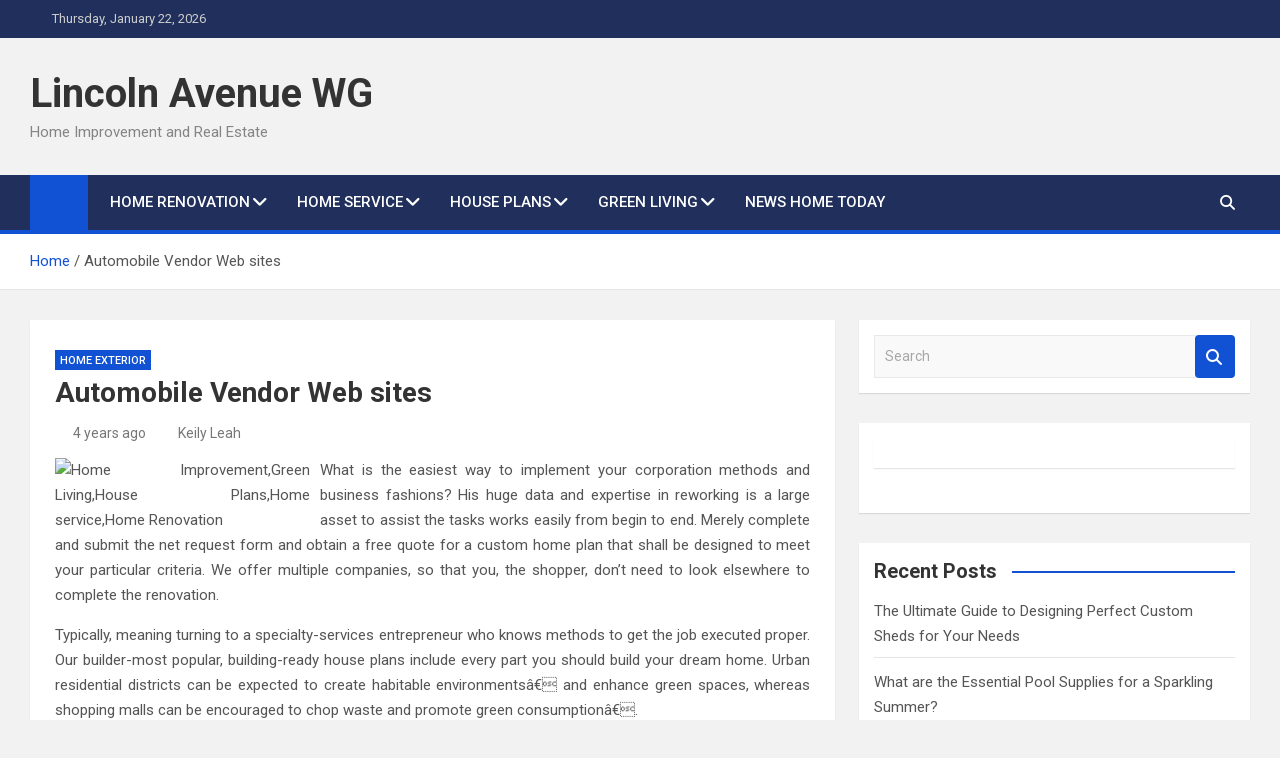

--- FILE ---
content_type: text/html; charset=UTF-8
request_url: https://www.lincolnavenuewillowglen.com/automobile-vendor-web-sites-2.html
body_size: 14747
content:
<!doctype html>
<html lang="en-US" prefix="og: https://ogp.me/ns#">
<head>
	<meta charset="UTF-8">
	<meta name="viewport" content="width=device-width, initial-scale=1, shrink-to-fit=no">
	<link rel="profile" href="https://gmpg.org/xfn/11">

	
<!-- Search Engine Optimization by Rank Math - https://rankmath.com/ -->
<title>Automobile Vendor Web sites - Lincoln Avenue WG</title>
<meta name="description" content="What is the easiest way to implement your corporation methods and business fashions? His huge data and expertise in reworking is a large asset to assist the"/>
<meta name="robots" content="index, follow, max-snippet:-1, max-video-preview:-1, max-image-preview:large"/>
<link rel="canonical" href="https://www.lincolnavenuewillowglen.com/automobile-vendor-web-sites-2.html" />
<meta property="og:locale" content="en_US" />
<meta property="og:type" content="article" />
<meta property="og:title" content="Automobile Vendor Web sites - Lincoln Avenue WG" />
<meta property="og:description" content="What is the easiest way to implement your corporation methods and business fashions? His huge data and expertise in reworking is a large asset to assist the" />
<meta property="og:url" content="https://www.lincolnavenuewillowglen.com/automobile-vendor-web-sites-2.html" />
<meta property="og:site_name" content="Lincoln Avenue WG" />
<meta property="article:tag" content="automobile" />
<meta property="article:tag" content="sites" />
<meta property="article:tag" content="vendor" />
<meta property="article:section" content="Home Exterior" />
<meta property="article:published_time" content="2022-01-26T04:12:06+07:00" />
<meta name="twitter:card" content="summary_large_image" />
<meta name="twitter:title" content="Automobile Vendor Web sites - Lincoln Avenue WG" />
<meta name="twitter:description" content="What is the easiest way to implement your corporation methods and business fashions? His huge data and expertise in reworking is a large asset to assist the" />
<meta name="twitter:label1" content="Written by" />
<meta name="twitter:data1" content="Keily Leah" />
<meta name="twitter:label2" content="Time to read" />
<meta name="twitter:data2" content="2 minutes" />
<script type="application/ld+json" class="rank-math-schema">{"@context":"https://schema.org","@graph":[{"@type":["Person","Organization"],"@id":"https://www.lincolnavenuewillowglen.com/#person","name":"Lincoln Avenue WG"},{"@type":"WebSite","@id":"https://www.lincolnavenuewillowglen.com/#website","url":"https://www.lincolnavenuewillowglen.com","name":"Lincoln Avenue WG","publisher":{"@id":"https://www.lincolnavenuewillowglen.com/#person"},"inLanguage":"en-US"},{"@type":"ImageObject","@id":"https://www.milwaukeecatholichome.org/wp-content/uploads/2010/06/Service-Areas-IL-Recreation2.jpg","url":"https://www.milwaukeecatholichome.org/wp-content/uploads/2010/06/Service-Areas-IL-Recreation2.jpg","width":"200","height":"200","inLanguage":"en-US"},{"@type":"WebPage","@id":"https://www.lincolnavenuewillowglen.com/automobile-vendor-web-sites-2.html#webpage","url":"https://www.lincolnavenuewillowglen.com/automobile-vendor-web-sites-2.html","name":"Automobile Vendor Web sites - Lincoln Avenue WG","datePublished":"2022-01-26T04:12:06+07:00","dateModified":"2022-01-26T04:12:06+07:00","isPartOf":{"@id":"https://www.lincolnavenuewillowglen.com/#website"},"primaryImageOfPage":{"@id":"https://www.milwaukeecatholichome.org/wp-content/uploads/2010/06/Service-Areas-IL-Recreation2.jpg"},"inLanguage":"en-US"},{"@type":"Person","@id":"https://www.lincolnavenuewillowglen.com/author/keily","name":"Keily Leah","url":"https://www.lincolnavenuewillowglen.com/author/keily","image":{"@type":"ImageObject","@id":"https://secure.gravatar.com/avatar/46b000c49904f20fcbe71466b340090046ed156fbe3e991d05ca7ce0e064c5a7?s=96&amp;d=mm&amp;r=g","url":"https://secure.gravatar.com/avatar/46b000c49904f20fcbe71466b340090046ed156fbe3e991d05ca7ce0e064c5a7?s=96&amp;d=mm&amp;r=g","caption":"Keily Leah","inLanguage":"en-US"}},{"@type":"BlogPosting","headline":"Automobile Vendor Web sites - Lincoln Avenue WG","datePublished":"2022-01-26T04:12:06+07:00","dateModified":"2022-01-26T04:12:06+07:00","articleSection":"Home Exterior","author":{"@id":"https://www.lincolnavenuewillowglen.com/author/keily","name":"Keily Leah"},"publisher":{"@id":"https://www.lincolnavenuewillowglen.com/#person"},"description":"What is the easiest way to implement your corporation methods and business fashions? His huge data and expertise in reworking is a large asset to assist the","name":"Automobile Vendor Web sites - Lincoln Avenue WG","@id":"https://www.lincolnavenuewillowglen.com/automobile-vendor-web-sites-2.html#richSnippet","isPartOf":{"@id":"https://www.lincolnavenuewillowglen.com/automobile-vendor-web-sites-2.html#webpage"},"image":{"@id":"https://www.milwaukeecatholichome.org/wp-content/uploads/2010/06/Service-Areas-IL-Recreation2.jpg"},"inLanguage":"en-US","mainEntityOfPage":{"@id":"https://www.lincolnavenuewillowglen.com/automobile-vendor-web-sites-2.html#webpage"}}]}</script>
<!-- /Rank Math WordPress SEO plugin -->

<link rel='dns-prefetch' href='//fonts.googleapis.com' />
<link rel="alternate" type="application/rss+xml" title="Lincoln Avenue WG &raquo; Feed" href="https://www.lincolnavenuewillowglen.com/feed" />
<link rel="alternate" title="oEmbed (JSON)" type="application/json+oembed" href="https://www.lincolnavenuewillowglen.com/wp-json/oembed/1.0/embed?url=https%3A%2F%2Fwww.lincolnavenuewillowglen.com%2Fautomobile-vendor-web-sites-2.html" />
<link rel="alternate" title="oEmbed (XML)" type="text/xml+oembed" href="https://www.lincolnavenuewillowglen.com/wp-json/oembed/1.0/embed?url=https%3A%2F%2Fwww.lincolnavenuewillowglen.com%2Fautomobile-vendor-web-sites-2.html&#038;format=xml" />
<style id='wp-img-auto-sizes-contain-inline-css'>
img:is([sizes=auto i],[sizes^="auto," i]){contain-intrinsic-size:3000px 1500px}
/*# sourceURL=wp-img-auto-sizes-contain-inline-css */
</style>
<style id='wp-emoji-styles-inline-css'>

	img.wp-smiley, img.emoji {
		display: inline !important;
		border: none !important;
		box-shadow: none !important;
		height: 1em !important;
		width: 1em !important;
		margin: 0 0.07em !important;
		vertical-align: -0.1em !important;
		background: none !important;
		padding: 0 !important;
	}
/*# sourceURL=wp-emoji-styles-inline-css */
</style>
<style id='wp-block-library-inline-css'>
:root{--wp-block-synced-color:#7a00df;--wp-block-synced-color--rgb:122,0,223;--wp-bound-block-color:var(--wp-block-synced-color);--wp-editor-canvas-background:#ddd;--wp-admin-theme-color:#007cba;--wp-admin-theme-color--rgb:0,124,186;--wp-admin-theme-color-darker-10:#006ba1;--wp-admin-theme-color-darker-10--rgb:0,107,160.5;--wp-admin-theme-color-darker-20:#005a87;--wp-admin-theme-color-darker-20--rgb:0,90,135;--wp-admin-border-width-focus:2px}@media (min-resolution:192dpi){:root{--wp-admin-border-width-focus:1.5px}}.wp-element-button{cursor:pointer}:root .has-very-light-gray-background-color{background-color:#eee}:root .has-very-dark-gray-background-color{background-color:#313131}:root .has-very-light-gray-color{color:#eee}:root .has-very-dark-gray-color{color:#313131}:root .has-vivid-green-cyan-to-vivid-cyan-blue-gradient-background{background:linear-gradient(135deg,#00d084,#0693e3)}:root .has-purple-crush-gradient-background{background:linear-gradient(135deg,#34e2e4,#4721fb 50%,#ab1dfe)}:root .has-hazy-dawn-gradient-background{background:linear-gradient(135deg,#faaca8,#dad0ec)}:root .has-subdued-olive-gradient-background{background:linear-gradient(135deg,#fafae1,#67a671)}:root .has-atomic-cream-gradient-background{background:linear-gradient(135deg,#fdd79a,#004a59)}:root .has-nightshade-gradient-background{background:linear-gradient(135deg,#330968,#31cdcf)}:root .has-midnight-gradient-background{background:linear-gradient(135deg,#020381,#2874fc)}:root{--wp--preset--font-size--normal:16px;--wp--preset--font-size--huge:42px}.has-regular-font-size{font-size:1em}.has-larger-font-size{font-size:2.625em}.has-normal-font-size{font-size:var(--wp--preset--font-size--normal)}.has-huge-font-size{font-size:var(--wp--preset--font-size--huge)}.has-text-align-center{text-align:center}.has-text-align-left{text-align:left}.has-text-align-right{text-align:right}.has-fit-text{white-space:nowrap!important}#end-resizable-editor-section{display:none}.aligncenter{clear:both}.items-justified-left{justify-content:flex-start}.items-justified-center{justify-content:center}.items-justified-right{justify-content:flex-end}.items-justified-space-between{justify-content:space-between}.screen-reader-text{border:0;clip-path:inset(50%);height:1px;margin:-1px;overflow:hidden;padding:0;position:absolute;width:1px;word-wrap:normal!important}.screen-reader-text:focus{background-color:#ddd;clip-path:none;color:#444;display:block;font-size:1em;height:auto;left:5px;line-height:normal;padding:15px 23px 14px;text-decoration:none;top:5px;width:auto;z-index:100000}html :where(.has-border-color){border-style:solid}html :where([style*=border-top-color]){border-top-style:solid}html :where([style*=border-right-color]){border-right-style:solid}html :where([style*=border-bottom-color]){border-bottom-style:solid}html :where([style*=border-left-color]){border-left-style:solid}html :where([style*=border-width]){border-style:solid}html :where([style*=border-top-width]){border-top-style:solid}html :where([style*=border-right-width]){border-right-style:solid}html :where([style*=border-bottom-width]){border-bottom-style:solid}html :where([style*=border-left-width]){border-left-style:solid}html :where(img[class*=wp-image-]){height:auto;max-width:100%}:where(figure){margin:0 0 1em}html :where(.is-position-sticky){--wp-admin--admin-bar--position-offset:var(--wp-admin--admin-bar--height,0px)}@media screen and (max-width:600px){html :where(.is-position-sticky){--wp-admin--admin-bar--position-offset:0px}}

/*# sourceURL=wp-block-library-inline-css */
</style><style id='wp-block-tag-cloud-inline-css'>
.wp-block-tag-cloud{box-sizing:border-box}.wp-block-tag-cloud.aligncenter{justify-content:center;text-align:center}.wp-block-tag-cloud a{display:inline-block;margin-right:5px}.wp-block-tag-cloud span{display:inline-block;margin-left:5px;text-decoration:none}:root :where(.wp-block-tag-cloud.is-style-outline){display:flex;flex-wrap:wrap;gap:1ch}:root :where(.wp-block-tag-cloud.is-style-outline a){border:1px solid;font-size:unset!important;margin-right:0;padding:1ch 2ch;text-decoration:none!important}
/*# sourceURL=https://www.lincolnavenuewillowglen.com/wp-includes/blocks/tag-cloud/style.min.css */
</style>
<style id='global-styles-inline-css'>
:root{--wp--preset--aspect-ratio--square: 1;--wp--preset--aspect-ratio--4-3: 4/3;--wp--preset--aspect-ratio--3-4: 3/4;--wp--preset--aspect-ratio--3-2: 3/2;--wp--preset--aspect-ratio--2-3: 2/3;--wp--preset--aspect-ratio--16-9: 16/9;--wp--preset--aspect-ratio--9-16: 9/16;--wp--preset--color--black: #000000;--wp--preset--color--cyan-bluish-gray: #abb8c3;--wp--preset--color--white: #ffffff;--wp--preset--color--pale-pink: #f78da7;--wp--preset--color--vivid-red: #cf2e2e;--wp--preset--color--luminous-vivid-orange: #ff6900;--wp--preset--color--luminous-vivid-amber: #fcb900;--wp--preset--color--light-green-cyan: #7bdcb5;--wp--preset--color--vivid-green-cyan: #00d084;--wp--preset--color--pale-cyan-blue: #8ed1fc;--wp--preset--color--vivid-cyan-blue: #0693e3;--wp--preset--color--vivid-purple: #9b51e0;--wp--preset--gradient--vivid-cyan-blue-to-vivid-purple: linear-gradient(135deg,rgb(6,147,227) 0%,rgb(155,81,224) 100%);--wp--preset--gradient--light-green-cyan-to-vivid-green-cyan: linear-gradient(135deg,rgb(122,220,180) 0%,rgb(0,208,130) 100%);--wp--preset--gradient--luminous-vivid-amber-to-luminous-vivid-orange: linear-gradient(135deg,rgb(252,185,0) 0%,rgb(255,105,0) 100%);--wp--preset--gradient--luminous-vivid-orange-to-vivid-red: linear-gradient(135deg,rgb(255,105,0) 0%,rgb(207,46,46) 100%);--wp--preset--gradient--very-light-gray-to-cyan-bluish-gray: linear-gradient(135deg,rgb(238,238,238) 0%,rgb(169,184,195) 100%);--wp--preset--gradient--cool-to-warm-spectrum: linear-gradient(135deg,rgb(74,234,220) 0%,rgb(151,120,209) 20%,rgb(207,42,186) 40%,rgb(238,44,130) 60%,rgb(251,105,98) 80%,rgb(254,248,76) 100%);--wp--preset--gradient--blush-light-purple: linear-gradient(135deg,rgb(255,206,236) 0%,rgb(152,150,240) 100%);--wp--preset--gradient--blush-bordeaux: linear-gradient(135deg,rgb(254,205,165) 0%,rgb(254,45,45) 50%,rgb(107,0,62) 100%);--wp--preset--gradient--luminous-dusk: linear-gradient(135deg,rgb(255,203,112) 0%,rgb(199,81,192) 50%,rgb(65,88,208) 100%);--wp--preset--gradient--pale-ocean: linear-gradient(135deg,rgb(255,245,203) 0%,rgb(182,227,212) 50%,rgb(51,167,181) 100%);--wp--preset--gradient--electric-grass: linear-gradient(135deg,rgb(202,248,128) 0%,rgb(113,206,126) 100%);--wp--preset--gradient--midnight: linear-gradient(135deg,rgb(2,3,129) 0%,rgb(40,116,252) 100%);--wp--preset--font-size--small: 13px;--wp--preset--font-size--medium: 20px;--wp--preset--font-size--large: 36px;--wp--preset--font-size--x-large: 42px;--wp--preset--spacing--20: 0.44rem;--wp--preset--spacing--30: 0.67rem;--wp--preset--spacing--40: 1rem;--wp--preset--spacing--50: 1.5rem;--wp--preset--spacing--60: 2.25rem;--wp--preset--spacing--70: 3.38rem;--wp--preset--spacing--80: 5.06rem;--wp--preset--shadow--natural: 6px 6px 9px rgba(0, 0, 0, 0.2);--wp--preset--shadow--deep: 12px 12px 50px rgba(0, 0, 0, 0.4);--wp--preset--shadow--sharp: 6px 6px 0px rgba(0, 0, 0, 0.2);--wp--preset--shadow--outlined: 6px 6px 0px -3px rgb(255, 255, 255), 6px 6px rgb(0, 0, 0);--wp--preset--shadow--crisp: 6px 6px 0px rgb(0, 0, 0);}:where(.is-layout-flex){gap: 0.5em;}:where(.is-layout-grid){gap: 0.5em;}body .is-layout-flex{display: flex;}.is-layout-flex{flex-wrap: wrap;align-items: center;}.is-layout-flex > :is(*, div){margin: 0;}body .is-layout-grid{display: grid;}.is-layout-grid > :is(*, div){margin: 0;}:where(.wp-block-columns.is-layout-flex){gap: 2em;}:where(.wp-block-columns.is-layout-grid){gap: 2em;}:where(.wp-block-post-template.is-layout-flex){gap: 1.25em;}:where(.wp-block-post-template.is-layout-grid){gap: 1.25em;}.has-black-color{color: var(--wp--preset--color--black) !important;}.has-cyan-bluish-gray-color{color: var(--wp--preset--color--cyan-bluish-gray) !important;}.has-white-color{color: var(--wp--preset--color--white) !important;}.has-pale-pink-color{color: var(--wp--preset--color--pale-pink) !important;}.has-vivid-red-color{color: var(--wp--preset--color--vivid-red) !important;}.has-luminous-vivid-orange-color{color: var(--wp--preset--color--luminous-vivid-orange) !important;}.has-luminous-vivid-amber-color{color: var(--wp--preset--color--luminous-vivid-amber) !important;}.has-light-green-cyan-color{color: var(--wp--preset--color--light-green-cyan) !important;}.has-vivid-green-cyan-color{color: var(--wp--preset--color--vivid-green-cyan) !important;}.has-pale-cyan-blue-color{color: var(--wp--preset--color--pale-cyan-blue) !important;}.has-vivid-cyan-blue-color{color: var(--wp--preset--color--vivid-cyan-blue) !important;}.has-vivid-purple-color{color: var(--wp--preset--color--vivid-purple) !important;}.has-black-background-color{background-color: var(--wp--preset--color--black) !important;}.has-cyan-bluish-gray-background-color{background-color: var(--wp--preset--color--cyan-bluish-gray) !important;}.has-white-background-color{background-color: var(--wp--preset--color--white) !important;}.has-pale-pink-background-color{background-color: var(--wp--preset--color--pale-pink) !important;}.has-vivid-red-background-color{background-color: var(--wp--preset--color--vivid-red) !important;}.has-luminous-vivid-orange-background-color{background-color: var(--wp--preset--color--luminous-vivid-orange) !important;}.has-luminous-vivid-amber-background-color{background-color: var(--wp--preset--color--luminous-vivid-amber) !important;}.has-light-green-cyan-background-color{background-color: var(--wp--preset--color--light-green-cyan) !important;}.has-vivid-green-cyan-background-color{background-color: var(--wp--preset--color--vivid-green-cyan) !important;}.has-pale-cyan-blue-background-color{background-color: var(--wp--preset--color--pale-cyan-blue) !important;}.has-vivid-cyan-blue-background-color{background-color: var(--wp--preset--color--vivid-cyan-blue) !important;}.has-vivid-purple-background-color{background-color: var(--wp--preset--color--vivid-purple) !important;}.has-black-border-color{border-color: var(--wp--preset--color--black) !important;}.has-cyan-bluish-gray-border-color{border-color: var(--wp--preset--color--cyan-bluish-gray) !important;}.has-white-border-color{border-color: var(--wp--preset--color--white) !important;}.has-pale-pink-border-color{border-color: var(--wp--preset--color--pale-pink) !important;}.has-vivid-red-border-color{border-color: var(--wp--preset--color--vivid-red) !important;}.has-luminous-vivid-orange-border-color{border-color: var(--wp--preset--color--luminous-vivid-orange) !important;}.has-luminous-vivid-amber-border-color{border-color: var(--wp--preset--color--luminous-vivid-amber) !important;}.has-light-green-cyan-border-color{border-color: var(--wp--preset--color--light-green-cyan) !important;}.has-vivid-green-cyan-border-color{border-color: var(--wp--preset--color--vivid-green-cyan) !important;}.has-pale-cyan-blue-border-color{border-color: var(--wp--preset--color--pale-cyan-blue) !important;}.has-vivid-cyan-blue-border-color{border-color: var(--wp--preset--color--vivid-cyan-blue) !important;}.has-vivid-purple-border-color{border-color: var(--wp--preset--color--vivid-purple) !important;}.has-vivid-cyan-blue-to-vivid-purple-gradient-background{background: var(--wp--preset--gradient--vivid-cyan-blue-to-vivid-purple) !important;}.has-light-green-cyan-to-vivid-green-cyan-gradient-background{background: var(--wp--preset--gradient--light-green-cyan-to-vivid-green-cyan) !important;}.has-luminous-vivid-amber-to-luminous-vivid-orange-gradient-background{background: var(--wp--preset--gradient--luminous-vivid-amber-to-luminous-vivid-orange) !important;}.has-luminous-vivid-orange-to-vivid-red-gradient-background{background: var(--wp--preset--gradient--luminous-vivid-orange-to-vivid-red) !important;}.has-very-light-gray-to-cyan-bluish-gray-gradient-background{background: var(--wp--preset--gradient--very-light-gray-to-cyan-bluish-gray) !important;}.has-cool-to-warm-spectrum-gradient-background{background: var(--wp--preset--gradient--cool-to-warm-spectrum) !important;}.has-blush-light-purple-gradient-background{background: var(--wp--preset--gradient--blush-light-purple) !important;}.has-blush-bordeaux-gradient-background{background: var(--wp--preset--gradient--blush-bordeaux) !important;}.has-luminous-dusk-gradient-background{background: var(--wp--preset--gradient--luminous-dusk) !important;}.has-pale-ocean-gradient-background{background: var(--wp--preset--gradient--pale-ocean) !important;}.has-electric-grass-gradient-background{background: var(--wp--preset--gradient--electric-grass) !important;}.has-midnight-gradient-background{background: var(--wp--preset--gradient--midnight) !important;}.has-small-font-size{font-size: var(--wp--preset--font-size--small) !important;}.has-medium-font-size{font-size: var(--wp--preset--font-size--medium) !important;}.has-large-font-size{font-size: var(--wp--preset--font-size--large) !important;}.has-x-large-font-size{font-size: var(--wp--preset--font-size--x-large) !important;}
/*# sourceURL=global-styles-inline-css */
</style>

<style id='classic-theme-styles-inline-css'>
/*! This file is auto-generated */
.wp-block-button__link{color:#fff;background-color:#32373c;border-radius:9999px;box-shadow:none;text-decoration:none;padding:calc(.667em + 2px) calc(1.333em + 2px);font-size:1.125em}.wp-block-file__button{background:#32373c;color:#fff;text-decoration:none}
/*# sourceURL=/wp-includes/css/classic-themes.min.css */
</style>
<link rel='stylesheet' id='bootstrap-style-css' href='https://www.lincolnavenuewillowglen.com/wp-content/themes/magazinenp/assets/vendor/bootstrap/css/bootstrap.min.css?ver=5.3.2' media='all' />
<link rel='stylesheet' id='font-awesome-style-css' href='https://www.lincolnavenuewillowglen.com/wp-content/themes/magazinenp/assets/vendor/font-awesome/css/font-awesome.css?ver=6.9' media='all' />
<link rel='stylesheet' id='magazinenp-google-fonts-css' href='//fonts.googleapis.com/css?family=Roboto%3A100%2C300%2C300i%2C400%2C400i%2C500%2C500i%2C700%2C700i&#038;ver=6.9' media='all' />
<link rel='stylesheet' id='owl-carousel-css' href='https://www.lincolnavenuewillowglen.com/wp-content/themes/magazinenp/assets/vendor/owl-carousel/owl.carousel.min.css?ver=2.3.4' media='all' />
<link rel='stylesheet' id='magazinenp-main-style-css' href='https://www.lincolnavenuewillowglen.com/wp-content/themes/magazinenp/assets/css/magazinenp.css?ver=1.2.10' media='all' />
<link rel='stylesheet' id='magazinenp-style-css' href='https://www.lincolnavenuewillowglen.com/wp-content/themes/magazinenp/style.css?ver=6.9' media='all' />
<link rel='stylesheet' id='wp-add-custom-css-css' href='https://www.lincolnavenuewillowglen.com?display_custom_css=css&#038;ver=6.9' media='all' />
<script src="https://www.lincolnavenuewillowglen.com/wp-includes/js/jquery/jquery.min.js?ver=3.7.1" id="jquery-core-js"></script>
<script src="https://www.lincolnavenuewillowglen.com/wp-includes/js/jquery/jquery-migrate.min.js?ver=3.4.1" id="jquery-migrate-js"></script>
<link rel="https://api.w.org/" href="https://www.lincolnavenuewillowglen.com/wp-json/" /><link rel="alternate" title="JSON" type="application/json" href="https://www.lincolnavenuewillowglen.com/wp-json/wp/v2/posts/888" /><link rel="EditURI" type="application/rsd+xml" title="RSD" href="https://www.lincolnavenuewillowglen.com/xmlrpc.php?rsd" />
<meta name="generator" content="WordPress 6.9" />
<link rel='shortlink' href='https://www.lincolnavenuewillowglen.com/?p=888' />

        <style class="magazinenp-dynamic-css">

            
        </style>

        <link rel="icon" href="https://www.lincolnavenuewillowglen.com/wp-content/uploads/2019/12/cropped-lincolnavenuewillowglen-32x32.jpg" sizes="32x32" />
<link rel="icon" href="https://www.lincolnavenuewillowglen.com/wp-content/uploads/2019/12/cropped-lincolnavenuewillowglen-192x192.jpg" sizes="192x192" />
<link rel="apple-touch-icon" href="https://www.lincolnavenuewillowglen.com/wp-content/uploads/2019/12/cropped-lincolnavenuewillowglen-180x180.jpg" />
<meta name="msapplication-TileImage" content="https://www.lincolnavenuewillowglen.com/wp-content/uploads/2019/12/cropped-lincolnavenuewillowglen-270x270.jpg" />
</head>

<body class="wp-singular post-template-default single single-post postid-888 single-format-standard wp-theme-magazinenp theme-body title-style4 magazinenp-image-hover-effect-theme_default right full_width_content_layout">


<div id="page" class="site">
	<a class="skip-link screen-reader-text" href="#content">Skip to content</a>
	<header id="masthead" class="site-header">
		<div class="mnp-top-header">
    <div class="container">
        <div class="row gutter-10">
                            <div class="col col-sm mnp-date-section">
                    <div class="date">
                        <ul>
                            <li>
                                <i class="mnp-icon fa fa-clock"></i>&nbsp;&nbsp;Thursday, January 22, 2026                            </li>
                        </ul>
                    </div>
                </div>
            
                    </div>
    </div>
</div><div class="mnp-mid-header" >
    <div class="container">
        <div class="row align-items-center">
            <div class="col-lg-4 mnp-branding-wrap">
                <div class="site-branding navbar-brand">
                                            <h2 class="site-title"><a href="https://www.lincolnavenuewillowglen.com/"
                                                  rel="home">Lincoln Avenue WG</a></h2>
                                            <p class="site-description">Home Improvement and Real Estate</p>
                                    </div>
            </div>
                    </div>
    </div>
</div>
<nav class="mnp-bottom-header navbar navbar-expand-lg d-block mnp-sticky">
	<div class="navigation-bar">
		<div class="navigation-bar-top">
			<div class="container">
									<div class="mnp-home-icon"><a href="https://www.lincolnavenuewillowglen.com/" rel="home"><i
								class="fa fa-home"></i></a></div>

				
				<button class="navbar-toggler menu-toggle collapsed" type="button" data-bs-toggle="collapse"
						data-bs-target="#navbarCollapse" aria-controls="navbarCollapse" aria-expanded="false"
						aria-label="Toggle navigation"></button>
									<button class="search-toggle"></button>
							</div>

			<div class="search-bar">
				<div class="container">
					<div id="magazinenp-search-block" class="search-block off">
						<form action="https://www.lincolnavenuewillowglen.com/" method="get" class="search-form">
	<label class="assistive-text"> Search </label>
	<div class="input-group">
		<input type="search" value="" placeholder="Search" class="form-control s" name="s">
		<div class="input-group-prepend">
			<button class="btn btn-theme">Search</button>
		</div>
	</div>
</form>
					</div>
				</div>
			</div>
		</div>
		<div class="navbar-main">
			<div class="container">
									<div class="mnp-home-icon"><a href="https://www.lincolnavenuewillowglen.com/" rel="home"><i
								class="fa fa-home"></i></a></div>

								<div class="collapse navbar-collapse" id="navbarCollapse">
					<div id="site-navigation"
						 class="main-navigation nav-uppercase"
						 role="navigation">
						<ul class="nav-menu navbar-nav d-lg-block"><li id="menu-item-29" class="menu-item menu-item-type-taxonomy menu-item-object-category menu-item-has-children menu-item-29"><a href="https://www.lincolnavenuewillowglen.com/category/home-renovation">Home Renovation</a>
<ul class="sub-menu">
	<li id="menu-item-30" class="menu-item menu-item-type-taxonomy menu-item-object-category menu-item-30"><a href="https://www.lincolnavenuewillowglen.com/category/home-renovation/bathroom-ideas">Bathroom Ideas</a></li>
	<li id="menu-item-31" class="menu-item menu-item-type-taxonomy menu-item-object-category menu-item-31"><a href="https://www.lincolnavenuewillowglen.com/category/home-renovation/home-comfortable">Home Comfortable</a></li>
	<li id="menu-item-32" class="menu-item menu-item-type-taxonomy menu-item-object-category menu-item-32"><a href="https://www.lincolnavenuewillowglen.com/category/home-renovation/home-experience">Home Experience</a></li>
	<li id="menu-item-33" class="menu-item menu-item-type-taxonomy menu-item-object-category menu-item-33"><a href="https://www.lincolnavenuewillowglen.com/category/home-renovation/interior-remodelling">Interior Remodelling</a></li>
	<li id="menu-item-34" class="menu-item menu-item-type-taxonomy menu-item-object-category menu-item-34"><a href="https://www.lincolnavenuewillowglen.com/category/home-renovation/kitchen-remodeling">Kitchen Remodeling</a></li>
</ul>
</li>
<li id="menu-item-35" class="menu-item menu-item-type-taxonomy menu-item-object-category menu-item-has-children menu-item-35"><a href="https://www.lincolnavenuewillowglen.com/category/home-service">Home service</a>
<ul class="sub-menu">
	<li id="menu-item-36" class="menu-item menu-item-type-taxonomy menu-item-object-category menu-item-36"><a href="https://www.lincolnavenuewillowglen.com/category/home-service/home-improvement-contractor">Home Improvement Contractor</a></li>
	<li id="menu-item-37" class="menu-item menu-item-type-taxonomy menu-item-object-category menu-item-37"><a href="https://www.lincolnavenuewillowglen.com/category/home-service/home-improvement-grunt">Home Improvement Grunt</a></li>
	<li id="menu-item-38" class="menu-item menu-item-type-taxonomy menu-item-object-category menu-item-38"><a href="https://www.lincolnavenuewillowglen.com/category/home-service/home-improvement-leads">Home Improvement Leads</a></li>
	<li id="menu-item-39" class="menu-item menu-item-type-taxonomy menu-item-object-category menu-item-39"><a href="https://www.lincolnavenuewillowglen.com/category/home-service/home-improvement-license">Home Improvement License</a></li>
	<li id="menu-item-40" class="menu-item menu-item-type-taxonomy menu-item-object-category menu-item-40"><a href="https://www.lincolnavenuewillowglen.com/category/home-service/home-improvement-warehouse">Home Improvement Warehouse</a></li>
</ul>
</li>
<li id="menu-item-41" class="menu-item menu-item-type-taxonomy menu-item-object-category current-post-ancestor menu-item-has-children menu-item-41"><a href="https://www.lincolnavenuewillowglen.com/category/house-plans">House Plans</a>
<ul class="sub-menu">
	<li id="menu-item-42" class="menu-item menu-item-type-taxonomy menu-item-object-category current-post-ancestor current-menu-parent current-post-parent menu-item-42"><a href="https://www.lincolnavenuewillowglen.com/category/house-plans/home-exterior">Home Exterior</a></li>
	<li id="menu-item-43" class="menu-item menu-item-type-taxonomy menu-item-object-category menu-item-43"><a href="https://www.lincolnavenuewillowglen.com/category/house-plans/home-improvement-ideas">Home Improvement Ideas</a></li>
	<li id="menu-item-44" class="menu-item menu-item-type-taxonomy menu-item-object-category menu-item-44"><a href="https://www.lincolnavenuewillowglen.com/category/house-plans/home-improvement-tips">Home Improvement Tips</a></li>
	<li id="menu-item-45" class="menu-item menu-item-type-taxonomy menu-item-object-category menu-item-45"><a href="https://www.lincolnavenuewillowglen.com/category/house-plans/home-interior">Home Interior</a></li>
	<li id="menu-item-46" class="menu-item menu-item-type-taxonomy menu-item-object-category menu-item-46"><a href="https://www.lincolnavenuewillowglen.com/category/house-plans/home-remodelling">Home Remodelling</a></li>
</ul>
</li>
<li id="menu-item-23" class="menu-item menu-item-type-taxonomy menu-item-object-category menu-item-has-children menu-item-23"><a href="https://www.lincolnavenuewillowglen.com/category/green-living">Green Living</a>
<ul class="sub-menu">
	<li id="menu-item-24" class="menu-item menu-item-type-taxonomy menu-item-object-category menu-item-24"><a href="https://www.lincolnavenuewillowglen.com/category/green-living/home-improvement-company">Home Improvement Company</a></li>
	<li id="menu-item-25" class="menu-item menu-item-type-taxonomy menu-item-object-category menu-item-25"><a href="https://www.lincolnavenuewillowglen.com/category/green-living/home-improvement-industry">Home Improvement Industry</a></li>
	<li id="menu-item-26" class="menu-item menu-item-type-taxonomy menu-item-object-category menu-item-26"><a href="https://www.lincolnavenuewillowglen.com/category/green-living/home-improvement-tools">Home Improvement Tools</a></li>
	<li id="menu-item-27" class="menu-item menu-item-type-taxonomy menu-item-object-category menu-item-27"><a href="https://www.lincolnavenuewillowglen.com/category/green-living/master-home-improvement">Master Home Improvement</a></li>
	<li id="menu-item-28" class="menu-item menu-item-type-taxonomy menu-item-object-category menu-item-28"><a href="https://www.lincolnavenuewillowglen.com/category/green-living/reliable-home-improvement">Reliable Home Improvement</a></li>
</ul>
</li>
<li id="menu-item-47" class="menu-item menu-item-type-taxonomy menu-item-object-category menu-item-47"><a href="https://www.lincolnavenuewillowglen.com/category/news-home-today">News Home Today</a></li>
</ul>					</div>
				</div>
									<div class="nav-search">
						<button class="search-toggle"></button>
					</div>
							</div>
		</div>
	</div>

</nav>
    <div id="breadcrumb">
        <div class="container">
            <div role="navigation" aria-label="Breadcrumbs" class="breadcrumb-trail breadcrumbs" itemprop="breadcrumb"><ul class="trail-items" itemscope itemtype="http://schema.org/BreadcrumbList"><meta name="numberOfItems" content="2" /><meta name="itemListOrder" content="Ascending" /><li itemprop="itemListElement" itemscope itemtype="http://schema.org/ListItem" class="trail-item trail-begin"><a href="https://www.lincolnavenuewillowglen.com" rel="home" itemprop="item"><span itemprop="name">Home</span></a><meta itemprop="position" content="1" /></li><li itemprop="itemListElement" itemscope itemtype="http://schema.org/ListItem" class="trail-item trail-end"><span itemprop="name">Automobile Vendor Web sites</span><meta itemprop="position" content="2" /></li></ul></div>        </div>
    </div>

	</header>

		<div id="content"
		 class="site-content">
		<div class="container">
						<div class="row justify-content-center site-content-row">
		<!-- #start of primary div--><div id="primary" class="content-area col-lg-8 "> 		<main id="main" class="site-main">

			
<div class="post-888 post type-post status-publish format-standard hentry category-home-exterior tag-automobile tag-sites tag-vendor">

    <div class="entry-meta category-meta">
    <div class="cat-links">			<a class="mnp-category-item mnp-cat-16"
			   href="https://www.lincolnavenuewillowglen.com/category/house-plans/home-exterior" rel="category tag">Home Exterior</a>

			</div></div>
<header class="entry-header magazinenp-parts-item">
    <h1 class="entry-title">Automobile Vendor Web sites</h1></header>		<div class="entry-meta magazinenp-parts-item">
			<div class="date created-date"><a href="https://www.lincolnavenuewillowglen.com/automobile-vendor-web-sites-2.html" title="Automobile Vendor Web sites"><i class="mnp-icon fa fa-clock"></i>4 years ago</a> </div> <div class="by-author vcard author"><a href="https://www.lincolnavenuewillowglen.com/author/keily"><i class="mnp-icon fa fa-user-circle"></i>Keily Leah</a> </div>					</div>
	<div class="entry-content magazinenp-parts-item">
	<p><img decoding="async" class='wp-post-image' style='float:left;margin-right:10px;' src="https://www.milwaukeecatholichome.org/wp-content/uploads/2010/06/Service-Areas-IL-Recreation2.jpg" width="255px" alt="Home Improvement,Green Living,House Plans,Home service,Home Renovation">What is the easiest way to implement your corporation methods and business fashions? His huge data and expertise in reworking is a large asset to assist the tasks works easily from begin to end. Merely complete and submit the net request form and obtain a free quote for a custom home plan that shall be designed to meet your particular criteria. We offer multiple companies, so that you, the shopper, don&#8217;t need to look elsewhere to complete the renovation.</p>
<p>Typically, meaning turning to a specialty-services entrepreneur who knows methods to get the job executed proper. Our builder-most popular, building-ready house plans include every part you should build your dream home. Urban residential districts can be expected to create habitable environmentsâ€ and enhance green spaces, whereas shopping malls can be encouraged to chop waste and promote green consumptionâ€.</p>
<p>Further Advantageous-tuning Devices: Replace your weblog publish and categorize it (you possibly can analysis additional about WordPress lessons and tags correct right right here ). Beginning out with WordPress not solely gives you that ownership that&#8217;s so lacking with Blogger, nonetheless furthermore models you on a basis which you will merely assemble on if the state of affairs requires it. Turner says the perfect three net page friends drivers for his website online are, in descending order, criticism of the BBC&#8217;s political security, posts highlighting hypocritical actions by senior Conservative politicians (when you write about some gaffe they&#8217;ve completed it&#8217;s absolute gold&#8217;Â), and exposÃƒÂ©s of individuals all by the Labour social gathering working to undermine Corbyn&#8217;s administration via the media.</p>
<p>Pictures show you the way the identical residence was constructed by different shoppers who easily custom-made their pre-drawn plans to suit their wants, price range and lot. Whatever the reason, listed here are the preferred kinds of renovation tasks persons are going for, and what they typically price. Web hosts are companies that provide house on a server owned or leased for use by clients, in addition to providing Web connectivity, usually in a knowledge center.</p>
<p>In this explorative research we are going to go one step further than other studies and examine whether or not the prevalence of a number of physician-assessed morbidity clusters is also associated to the quantity of green house in folks&#8217;s dwelling surroundings. GreenLiving is an award successful roof repair company. Via heavily discounted pupil prices, Avenue &#038; Smith&#8217;s Sports activities Group, School &#038; School Program presents college college students the prospect to develop a broader understanding of the sports trade by learning each Sports activities Enterprise Journal and Sports activities activities activities Business On daily foundation.</p>
</div>
<footer class="entry-meta"><span class="tag-links"><span class="label">Tags:</span> <a href="https://www.lincolnavenuewillowglen.com/tag/automobile" rel="tag">automobile</a>, <a href="https://www.lincolnavenuewillowglen.com/tag/sites" rel="tag">sites</a>, <a href="https://www.lincolnavenuewillowglen.com/tag/vendor" rel="tag">vendor</a></span><!-- .tag-links --></footer><!-- .entry-meta --></div>


	<nav class="navigation post-navigation" aria-label="Posts">
		<h2 class="screen-reader-text">Post navigation</h2>
		<div class="nav-links"><div class="nav-previous"><a href="https://www.lincolnavenuewillowglen.com/with-out-a-physician-prescription.html" rel="prev">With out A Physician Prescription</a></div><div class="nav-next"><a href="https://www.lincolnavenuewillowglen.com/contemporary-decorating-houses-ideas.html" rel="next">Contemporary Decorating, Houses &#038; Ideas</a></div></div>
	</nav>
		</main><!-- #main -->
		</div><!-- #end of primary div-->
<aside id="secondary" class="col-lg-4 widget-area">
    <div class="sticky-sidebar">
        <section id="search-2" class="widget widget_search"><form action="https://www.lincolnavenuewillowglen.com/" method="get" class="search-form">
	<label class="assistive-text"> Search </label>
	<div class="input-group">
		<input type="search" value="" placeholder="Search" class="form-control s" name="s">
		<div class="input-group-prepend">
			<button class="btn btn-theme">Search</button>
		</div>
	</div>
</form>
</section><section id="magenet_widget-3" class="widget widget_magenet_widget"><aside class="widget magenet_widget_box"><div class="mads-block"></div></aside></section>
		<section id="recent-posts-2" class="widget widget_recent_entries">
		<div class="widget-title-wrapper"><h3 class="widget-title">Recent Posts</h3></div>
		<ul>
											<li>
					<a href="https://www.lincolnavenuewillowglen.com/the-ultimate-guide-to-designing-perfect-custom-sheds-for-your-needs.html">The Ultimate Guide to Designing Perfect Custom Sheds for Your Needs</a>
									</li>
											<li>
					<a href="https://www.lincolnavenuewillowglen.com/what-are-the-essential-pool-supplies-for-a-sparkling-summer.html">What are the Essential Pool Supplies for a Sparkling Summer?</a>
									</li>
											<li>
					<a href="https://www.lincolnavenuewillowglen.com/residential-roller-shutters-a-smart-and-affordable-home-upgrade.html">Residential Roller Shutters: A Smart and Affordable Home Upgrade</a>
									</li>
											<li>
					<a href="https://www.lincolnavenuewillowglen.com/sustainable-style-eco-friendly-timber-bathroom-vanity-options.html">Sustainable Style: Eco-friendly Timber Bathroom Vanity Options</a>
									</li>
											<li>
					<a href="https://www.lincolnavenuewillowglen.com/what-size-air-conditioning-do-you-actually-need-in-mandurah.html">What Size Air Conditioning Do You Actually Need in Mandurah?</a>
									</li>
					</ul>

		</section><section id="categories-2" class="widget widget_categories"><div class="widget-title-wrapper"><h3 class="widget-title">Categories</h3></div><form action="https://www.lincolnavenuewillowglen.com" method="get"><label class="screen-reader-text" for="cat">Categories</label><select  name='cat' id='cat' class='postform'>
	<option value='-1'>Select Category</option>
	<option class="level-0" value="4">Bathroom Ideas</option>
	<option class="level-0" value="656">General</option>
	<option class="level-0" value="21">Green Living</option>
	<option class="level-0" value="5">Home Comfortable</option>
	<option class="level-0" value="6">Home Experience</option>
	<option class="level-0" value="16">Home Exterior</option>
	<option class="level-0" value="22">Home Improvement Company</option>
	<option class="level-0" value="10">Home Improvement Contractor</option>
	<option class="level-0" value="11">Home Improvement Grunt</option>
	<option class="level-0" value="17">Home Improvement Ideas</option>
	<option class="level-0" value="23">Home Improvement Industry</option>
	<option class="level-0" value="12">Home Improvement Leads</option>
	<option class="level-0" value="13">Home Improvement License</option>
	<option class="level-0" value="18">Home Improvement Tips</option>
	<option class="level-0" value="24">Home Improvement Tools</option>
	<option class="level-0" value="14">Home Improvement Warehouse</option>
	<option class="level-0" value="19">Home Interior</option>
	<option class="level-0" value="20">Home Remodelling</option>
	<option class="level-0" value="3">Home Renovation</option>
	<option class="level-0" value="9">Home service</option>
	<option class="level-0" value="15">House Plans</option>
	<option class="level-0" value="7">Interior Remodelling</option>
	<option class="level-0" value="8">Kitchen Remodeling</option>
	<option class="level-0" value="25">Master Home Improvement</option>
	<option class="level-0" value="1">News Home Today</option>
	<option class="level-0" value="26">Reliable Home Improvement</option>
</select>
</form><script>
( ( dropdownId ) => {
	const dropdown = document.getElementById( dropdownId );
	function onSelectChange() {
		setTimeout( () => {
			if ( 'escape' === dropdown.dataset.lastkey ) {
				return;
			}
			if ( dropdown.value && parseInt( dropdown.value ) > 0 && dropdown instanceof HTMLSelectElement ) {
				dropdown.parentElement.submit();
			}
		}, 250 );
	}
	function onKeyUp( event ) {
		if ( 'Escape' === event.key ) {
			dropdown.dataset.lastkey = 'escape';
		} else {
			delete dropdown.dataset.lastkey;
		}
	}
	function onClick() {
		delete dropdown.dataset.lastkey;
	}
	dropdown.addEventListener( 'keyup', onKeyUp );
	dropdown.addEventListener( 'click', onClick );
	dropdown.addEventListener( 'change', onSelectChange );
})( "cat" );

//# sourceURL=WP_Widget_Categories%3A%3Awidget
</script>
</section><section id="archives-2" class="widget widget_archive"><div class="widget-title-wrapper"><h3 class="widget-title">Archives</h3></div>		<label class="screen-reader-text" for="archives-dropdown-2">Archives</label>
		<select id="archives-dropdown-2" name="archive-dropdown">
			
			<option value="">Select Month</option>
				<option value='https://www.lincolnavenuewillowglen.com/2025/12'> December 2025 </option>
	<option value='https://www.lincolnavenuewillowglen.com/2025/11'> November 2025 </option>
	<option value='https://www.lincolnavenuewillowglen.com/2025/09'> September 2025 </option>
	<option value='https://www.lincolnavenuewillowglen.com/2025/03'> March 2025 </option>
	<option value='https://www.lincolnavenuewillowglen.com/2025/02'> February 2025 </option>
	<option value='https://www.lincolnavenuewillowglen.com/2024/12'> December 2024 </option>
	<option value='https://www.lincolnavenuewillowglen.com/2024/11'> November 2024 </option>
	<option value='https://www.lincolnavenuewillowglen.com/2024/10'> October 2024 </option>
	<option value='https://www.lincolnavenuewillowglen.com/2024/09'> September 2024 </option>
	<option value='https://www.lincolnavenuewillowglen.com/2024/08'> August 2024 </option>
	<option value='https://www.lincolnavenuewillowglen.com/2024/07'> July 2024 </option>
	<option value='https://www.lincolnavenuewillowglen.com/2024/06'> June 2024 </option>
	<option value='https://www.lincolnavenuewillowglen.com/2024/05'> May 2024 </option>
	<option value='https://www.lincolnavenuewillowglen.com/2024/04'> April 2024 </option>
	<option value='https://www.lincolnavenuewillowglen.com/2024/03'> March 2024 </option>
	<option value='https://www.lincolnavenuewillowglen.com/2024/02'> February 2024 </option>
	<option value='https://www.lincolnavenuewillowglen.com/2024/01'> January 2024 </option>
	<option value='https://www.lincolnavenuewillowglen.com/2023/12'> December 2023 </option>
	<option value='https://www.lincolnavenuewillowglen.com/2023/11'> November 2023 </option>
	<option value='https://www.lincolnavenuewillowglen.com/2023/10'> October 2023 </option>
	<option value='https://www.lincolnavenuewillowglen.com/2023/09'> September 2023 </option>
	<option value='https://www.lincolnavenuewillowglen.com/2023/08'> August 2023 </option>
	<option value='https://www.lincolnavenuewillowglen.com/2023/07'> July 2023 </option>
	<option value='https://www.lincolnavenuewillowglen.com/2023/06'> June 2023 </option>
	<option value='https://www.lincolnavenuewillowglen.com/2023/05'> May 2023 </option>
	<option value='https://www.lincolnavenuewillowglen.com/2023/04'> April 2023 </option>
	<option value='https://www.lincolnavenuewillowglen.com/2023/03'> March 2023 </option>
	<option value='https://www.lincolnavenuewillowglen.com/2023/02'> February 2023 </option>
	<option value='https://www.lincolnavenuewillowglen.com/2023/01'> January 2023 </option>
	<option value='https://www.lincolnavenuewillowglen.com/2022/12'> December 2022 </option>
	<option value='https://www.lincolnavenuewillowglen.com/2022/11'> November 2022 </option>
	<option value='https://www.lincolnavenuewillowglen.com/2022/10'> October 2022 </option>
	<option value='https://www.lincolnavenuewillowglen.com/2022/09'> September 2022 </option>
	<option value='https://www.lincolnavenuewillowglen.com/2022/08'> August 2022 </option>
	<option value='https://www.lincolnavenuewillowglen.com/2022/07'> July 2022 </option>
	<option value='https://www.lincolnavenuewillowglen.com/2022/06'> June 2022 </option>
	<option value='https://www.lincolnavenuewillowglen.com/2022/05'> May 2022 </option>
	<option value='https://www.lincolnavenuewillowglen.com/2022/04'> April 2022 </option>
	<option value='https://www.lincolnavenuewillowglen.com/2022/03'> March 2022 </option>
	<option value='https://www.lincolnavenuewillowglen.com/2022/02'> February 2022 </option>
	<option value='https://www.lincolnavenuewillowglen.com/2022/01'> January 2022 </option>
	<option value='https://www.lincolnavenuewillowglen.com/2021/12'> December 2021 </option>
	<option value='https://www.lincolnavenuewillowglen.com/2021/11'> November 2021 </option>
	<option value='https://www.lincolnavenuewillowglen.com/2021/10'> October 2021 </option>
	<option value='https://www.lincolnavenuewillowglen.com/2021/09'> September 2021 </option>
	<option value='https://www.lincolnavenuewillowglen.com/2021/08'> August 2021 </option>
	<option value='https://www.lincolnavenuewillowglen.com/2021/07'> July 2021 </option>
	<option value='https://www.lincolnavenuewillowglen.com/2021/06'> June 2021 </option>
	<option value='https://www.lincolnavenuewillowglen.com/2021/05'> May 2021 </option>
	<option value='https://www.lincolnavenuewillowglen.com/2021/04'> April 2021 </option>
	<option value='https://www.lincolnavenuewillowglen.com/2021/03'> March 2021 </option>
	<option value='https://www.lincolnavenuewillowglen.com/2021/02'> February 2021 </option>
	<option value='https://www.lincolnavenuewillowglen.com/2021/01'> January 2021 </option>
	<option value='https://www.lincolnavenuewillowglen.com/2020/12'> December 2020 </option>
	<option value='https://www.lincolnavenuewillowglen.com/2020/11'> November 2020 </option>
	<option value='https://www.lincolnavenuewillowglen.com/2020/10'> October 2020 </option>
	<option value='https://www.lincolnavenuewillowglen.com/2020/09'> September 2020 </option>
	<option value='https://www.lincolnavenuewillowglen.com/2020/08'> August 2020 </option>
	<option value='https://www.lincolnavenuewillowglen.com/2020/07'> July 2020 </option>
	<option value='https://www.lincolnavenuewillowglen.com/2020/06'> June 2020 </option>
	<option value='https://www.lincolnavenuewillowglen.com/2020/05'> May 2020 </option>
	<option value='https://www.lincolnavenuewillowglen.com/2020/04'> April 2020 </option>
	<option value='https://www.lincolnavenuewillowglen.com/2020/03'> March 2020 </option>
	<option value='https://www.lincolnavenuewillowglen.com/2020/02'> February 2020 </option>
	<option value='https://www.lincolnavenuewillowglen.com/2020/01'> January 2020 </option>
	<option value='https://www.lincolnavenuewillowglen.com/2019/12'> December 2019 </option>
	<option value='https://www.lincolnavenuewillowglen.com/2019/11'> November 2019 </option>
	<option value='https://www.lincolnavenuewillowglen.com/2019/10'> October 2019 </option>
	<option value='https://www.lincolnavenuewillowglen.com/2019/09'> September 2019 </option>
	<option value='https://www.lincolnavenuewillowglen.com/2019/08'> August 2019 </option>
	<option value='https://www.lincolnavenuewillowglen.com/2019/07'> July 2019 </option>
	<option value='https://www.lincolnavenuewillowglen.com/2019/06'> June 2019 </option>
	<option value='https://www.lincolnavenuewillowglen.com/2019/05'> May 2019 </option>
	<option value='https://www.lincolnavenuewillowglen.com/2019/04'> April 2019 </option>
	<option value='https://www.lincolnavenuewillowglen.com/2019/03'> March 2019 </option>
	<option value='https://www.lincolnavenuewillowglen.com/2019/02'> February 2019 </option>
	<option value='https://www.lincolnavenuewillowglen.com/2019/01'> January 2019 </option>
	<option value='https://www.lincolnavenuewillowglen.com/2018/12'> December 2018 </option>

		</select>

			<script>
( ( dropdownId ) => {
	const dropdown = document.getElementById( dropdownId );
	function onSelectChange() {
		setTimeout( () => {
			if ( 'escape' === dropdown.dataset.lastkey ) {
				return;
			}
			if ( dropdown.value ) {
				document.location.href = dropdown.value;
			}
		}, 250 );
	}
	function onKeyUp( event ) {
		if ( 'Escape' === event.key ) {
			dropdown.dataset.lastkey = 'escape';
		} else {
			delete dropdown.dataset.lastkey;
		}
	}
	function onClick() {
		delete dropdown.dataset.lastkey;
	}
	dropdown.addEventListener( 'keyup', onKeyUp );
	dropdown.addEventListener( 'click', onClick );
	dropdown.addEventListener( 'change', onSelectChange );
})( "archives-dropdown-2" );

//# sourceURL=WP_Widget_Archives%3A%3Awidget
</script>
</section><section id="nav_menu-2" class="widget widget_nav_menu"><div class="widget-title-wrapper"><h3 class="widget-title">About US</h3></div><div class="menu-about-us-container"><ul id="menu-about-us" class="menu"><li id="menu-item-20" class="menu-item menu-item-type-post_type menu-item-object-page menu-item-20"><a href="https://www.lincolnavenuewillowglen.com/advertise-here">Advertise Here</a></li>
<li id="menu-item-21" class="menu-item menu-item-type-post_type menu-item-object-page menu-item-21"><a href="https://www.lincolnavenuewillowglen.com/contact-us">Contact Us</a></li>
<li id="menu-item-18" class="menu-item menu-item-type-post_type menu-item-object-page menu-item-18"><a href="https://www.lincolnavenuewillowglen.com/disclosure-policy">Disclosure Policy</a></li>
<li id="menu-item-2707" class="menu-item menu-item-type-post_type menu-item-object-page menu-item-2707"><a href="https://www.lincolnavenuewillowglen.com/sitemap">Sitemap</a></li>
</ul></div></section><section id="block-2" class="widget widget_block widget_tag_cloud"><p class="wp-block-tag-cloud"><a href="https://www.lincolnavenuewillowglen.com/tag/3ablogqpotcom" class="tag-cloud-link tag-link-131 tag-link-position-1" style="font-size: 8pt;" aria-label="3ablogqpotcom (8 items)">3ablogqpotcom</a>
<a href="https://www.lincolnavenuewillowglen.com/tag/3ablogspotcom" class="tag-cloud-link tag-link-132 tag-link-position-2" style="font-size: 8pt;" aria-label="3ablogspotcom (8 items)">3ablogspotcom</a>
<a href="https://www.lincolnavenuewillowglen.com/tag/architectural" class="tag-cloud-link tag-link-57 tag-link-position-3" style="font-size: 9.0862068965517pt;" aria-label="architectural (10 items)">architectural</a>
<a href="https://www.lincolnavenuewillowglen.com/tag/archives" class="tag-cloud-link tag-link-85 tag-link-position-4" style="font-size: 12.224137931034pt;" aria-label="archives (19 items)">archives</a>
<a href="https://www.lincolnavenuewillowglen.com/tag/atlanta" class="tag-cloud-link tag-link-148 tag-link-position-5" style="font-size: 14.51724137931pt;" aria-label="atlanta (30 items)">atlanta</a>
<a href="https://www.lincolnavenuewillowglen.com/tag/blueprints" class="tag-cloud-link tag-link-218 tag-link-position-6" style="font-size: 9.9310344827586pt;" aria-label="blueprints (12 items)">blueprints</a>
<a href="https://www.lincolnavenuewillowglen.com/tag/companies" class="tag-cloud-link tag-link-150 tag-link-position-7" style="font-size: 11.741379310345pt;" aria-label="companies (17 items)">companies</a>
<a href="https://www.lincolnavenuewillowglen.com/tag/concepts" class="tag-cloud-link tag-link-105 tag-link-position-8" style="font-size: 10.413793103448pt;" aria-label="concepts (13 items)">concepts</a>
<a href="https://www.lincolnavenuewillowglen.com/tag/contractor" class="tag-cloud-link tag-link-212 tag-link-position-9" style="font-size: 11.741379310345pt;" aria-label="contractor (17 items)">contractor</a>
<a href="https://www.lincolnavenuewillowglen.com/tag/design" class="tag-cloud-link tag-link-50 tag-link-position-10" style="font-size: 11.98275862069pt;" aria-label="design (18 items)">design</a>
<a href="https://www.lincolnavenuewillowglen.com/tag/designs" class="tag-cloud-link tag-link-107 tag-link-position-11" style="font-size: 13.189655172414pt;" aria-label="designs (23 items)">designs</a>
<a href="https://www.lincolnavenuewillowglen.com/tag/discover" class="tag-cloud-link tag-link-139 tag-link-position-12" style="font-size: 8.6034482758621pt;" aria-label="discover (9 items)">discover</a>
<a href="https://www.lincolnavenuewillowglen.com/tag/dwelling" class="tag-cloud-link tag-link-67 tag-link-position-13" style="font-size: 20.672413793103pt;" aria-label="dwelling (98 items)">dwelling</a>
<a href="https://www.lincolnavenuewillowglen.com/tag/enchancment" class="tag-cloud-link tag-link-62 tag-link-position-14" style="font-size: 17.896551724138pt;" aria-label="enchancment (58 items)">enchancment</a>
<a href="https://www.lincolnavenuewillowglen.com/tag/enhancements" class="tag-cloud-link tag-link-113 tag-link-position-15" style="font-size: 8.6034482758621pt;" aria-label="enhancements (9 items)">enhancements</a>
<a href="https://www.lincolnavenuewillowglen.com/tag/floor" class="tag-cloud-link tag-link-137 tag-link-position-16" style="font-size: 9.9310344827586pt;" aria-label="floor (12 items)">floor</a>
<a href="https://www.lincolnavenuewillowglen.com/tag/green" class="tag-cloud-link tag-link-145 tag-link-position-17" style="font-size: 12.948275862069pt;" aria-label="green (22 items)">green</a>
<a href="https://www.lincolnavenuewillowglen.com/tag/ground" class="tag-cloud-link tag-link-341 tag-link-position-18" style="font-size: 8.6034482758621pt;" aria-label="ground (9 items)">ground</a>
<a href="https://www.lincolnavenuewillowglen.com/tag/house" class="tag-cloud-link tag-link-51 tag-link-position-19" style="font-size: 22pt;" aria-label="house (128 items)">house</a>
<a href="https://www.lincolnavenuewillowglen.com/tag/houses" class="tag-cloud-link tag-link-324 tag-link-position-20" style="font-size: 8.6034482758621pt;" aria-label="houses (9 items)">houses</a>
<a href="https://www.lincolnavenuewillowglen.com/tag/ideas" class="tag-cloud-link tag-link-118 tag-link-position-21" style="font-size: 12.224137931034pt;" aria-label="ideas (19 items)">ideas</a>
<a href="https://www.lincolnavenuewillowglen.com/tag/improvement" class="tag-cloud-link tag-link-34 tag-link-position-22" style="font-size: 17.534482758621pt;" aria-label="improvement (54 items)">improvement</a>
<a href="https://www.lincolnavenuewillowglen.com/tag/inexperienced" class="tag-cloud-link tag-link-40 tag-link-position-23" style="font-size: 14.396551724138pt;" aria-label="inexperienced (29 items)">inexperienced</a>
<a href="https://www.lincolnavenuewillowglen.com/tag/information" class="tag-cloud-link tag-link-59 tag-link-position-24" style="font-size: 11.01724137931pt;" aria-label="information (15 items)">information</a>
<a href="https://www.lincolnavenuewillowglen.com/tag/instruments" class="tag-cloud-link tag-link-111 tag-link-position-25" style="font-size: 9.0862068965517pt;" aria-label="instruments (10 items)">instruments</a>
<a href="https://www.lincolnavenuewillowglen.com/tag/kitchen" class="tag-cloud-link tag-link-97 tag-link-position-26" style="font-size: 10.413793103448pt;" aria-label="kitchen (13 items)">kitchen</a>
<a href="https://www.lincolnavenuewillowglen.com/tag/learn" class="tag-cloud-link tag-link-295 tag-link-position-27" style="font-size: 9.5689655172414pt;" aria-label="learn (11 items)">learn</a>
<a href="https://www.lincolnavenuewillowglen.com/tag/living" class="tag-cloud-link tag-link-42 tag-link-position-28" style="font-size: 11.01724137931pt;" aria-label="living (15 items)">living</a>
<a href="https://www.lincolnavenuewillowglen.com/tag/online" class="tag-cloud-link tag-link-89 tag-link-position-29" style="font-size: 8pt;" aria-label="online (8 items)">online</a>
<a href="https://www.lincolnavenuewillowglen.com/tag/plans" class="tag-cloud-link tag-link-52 tag-link-position-30" style="font-size: 21.758620689655pt;" aria-label="plans (122 items)">plans</a>
<a href="https://www.lincolnavenuewillowglen.com/tag/present" class="tag-cloud-link tag-link-225 tag-link-position-31" style="font-size: 8.6034482758621pt;" aria-label="present (9 items)">present</a>
<a href="https://www.lincolnavenuewillowglen.com/tag/providers" class="tag-cloud-link tag-link-56 tag-link-position-32" style="font-size: 12.465517241379pt;" aria-label="providers (20 items)">providers</a>
<a href="https://www.lincolnavenuewillowglen.com/tag/questions" class="tag-cloud-link tag-link-266 tag-link-position-33" style="font-size: 8pt;" aria-label="questions (8 items)">questions</a>
<a href="https://www.lincolnavenuewillowglen.com/tag/renovation" class="tag-cloud-link tag-link-81 tag-link-position-34" style="font-size: 18.379310344828pt;" aria-label="renovation (63 items)">renovation</a>
<a href="https://www.lincolnavenuewillowglen.com/tag/renovations" class="tag-cloud-link tag-link-157 tag-link-position-35" style="font-size: 8.6034482758621pt;" aria-label="renovations (9 items)">renovations</a>
<a href="https://www.lincolnavenuewillowglen.com/tag/repair" class="tag-cloud-link tag-link-153 tag-link-position-36" style="font-size: 8pt;" aria-label="repair (8 items)">repair</a>
<a href="https://www.lincolnavenuewillowglen.com/tag/residence" class="tag-cloud-link tag-link-65 tag-link-position-37" style="font-size: 19.465517241379pt;" aria-label="residence (78 items)">residence</a>
<a href="https://www.lincolnavenuewillowglen.com/tag/residing" class="tag-cloud-link tag-link-79 tag-link-position-38" style="font-size: 14.034482758621pt;" aria-label="residing (27 items)">residing</a>
<a href="https://www.lincolnavenuewillowglen.com/tag/service" class="tag-cloud-link tag-link-154 tag-link-position-39" style="font-size: 12.465517241379pt;" aria-label="service (20 items)">service</a>
<a href="https://www.lincolnavenuewillowglen.com/tag/services" class="tag-cloud-link tag-link-292 tag-link-position-40" style="font-size: 11.379310344828pt;" aria-label="services (16 items)">services</a>
<a href="https://www.lincolnavenuewillowglen.com/tag/sites" class="tag-cloud-link tag-link-47 tag-link-position-41" style="font-size: 9.5689655172414pt;" aria-label="sites (11 items)">sites</a>
<a href="https://www.lincolnavenuewillowglen.com/tag/sustainable" class="tag-cloud-link tag-link-127 tag-link-position-42" style="font-size: 11.379310344828pt;" aria-label="sustainable (16 items)">sustainable</a>
<a href="https://www.lincolnavenuewillowglen.com/tag/three" class="tag-cloud-link tag-link-129 tag-link-position-43" style="font-size: 8pt;" aria-label="three (8 items)">three</a>
<a href="https://www.lincolnavenuewillowglen.com/tag/transforming" class="tag-cloud-link tag-link-214 tag-link-position-44" style="font-size: 9.5689655172414pt;" aria-label="transforming (11 items)">transforming</a>
<a href="https://www.lincolnavenuewillowglen.com/tag/utilizing" class="tag-cloud-link tag-link-49 tag-link-position-45" style="font-size: 9.0862068965517pt;" aria-label="utilizing (10 items)">utilizing</a></p></section>    </div>
</aside>
</div><!-- row -->
		</div><!-- .container -->
	</div><!-- #content .site-content--><!-- wmm w -->
		<div class="mnp-related-posts">
			<div class="container">
				<section class="related-posts">
					<div class="widget-title-wrapper"><h2 class="magazinenp-title">Related Posts</h2></div>					<div class="row gutter-parent-14">
													<div class="col-sm-6 col-lg-3">
								<div class="mnp-post-boxed">

									<div class="mnp-post-image-wrap">
										<div class="featured-mnp-post-image">
											<a href="https://www.lincolnavenuewillowglen.com/the-ultimate-guide-to-designing-perfect-custom-sheds-for-your-needs.html" class="mnp-post-image"
											   style="background-image: url('');"></a>
										</div>
										<div class="entry-meta category-meta">
											<div class="cat-links">			<a class="mnp-category-item mnp-cat-15"
			   href="https://www.lincolnavenuewillowglen.com/category/house-plans" rel="category tag">House Plans</a>

						<a class="mnp-category-item mnp-cat-16"
			   href="https://www.lincolnavenuewillowglen.com/category/house-plans/home-exterior" rel="category tag">Home Exterior</a>

			</div>										</div>
									</div>

									<div class="post-content">
										<h3 class="entry-title"><a href="https://www.lincolnavenuewillowglen.com/the-ultimate-guide-to-designing-perfect-custom-sheds-for-your-needs.html">The Ultimate Guide to Designing Perfect Custom Sheds for Your Needs</a></h3>																					<div class="entry-meta">
												<div class="date created-date"><a href="https://www.lincolnavenuewillowglen.com/the-ultimate-guide-to-designing-perfect-custom-sheds-for-your-needs.html" title="The Ultimate Guide to Designing Perfect Custom Sheds for Your Needs"><i class="mnp-icon fa fa-clock"></i>3 weeks ago</a> </div> <div class="by-author vcard author"><a href="https://www.lincolnavenuewillowglen.com/author/keily"><i class="mnp-icon fa fa-user-circle"></i>Keily Leah</a> </div>											</div>
																			</div>
								</div>
							</div>
													<div class="col-sm-6 col-lg-3">
								<div class="mnp-post-boxed">

									<div class="mnp-post-image-wrap">
										<div class="featured-mnp-post-image">
											<a href="https://www.lincolnavenuewillowglen.com/nari-dwelling-enchancment-present.html" class="mnp-post-image"
											   style="background-image: url('');"></a>
										</div>
										<div class="entry-meta category-meta">
											<div class="cat-links">			<a class="mnp-category-item mnp-cat-16"
			   href="https://www.lincolnavenuewillowglen.com/category/house-plans/home-exterior" rel="category tag">Home Exterior</a>

			</div>										</div>
									</div>

									<div class="post-content">
										<h3 class="entry-title"><a href="https://www.lincolnavenuewillowglen.com/nari-dwelling-enchancment-present.html">NARI Dwelling Enchancment Present</a></h3>																					<div class="entry-meta">
												<div class="date created-date"><a href="https://www.lincolnavenuewillowglen.com/nari-dwelling-enchancment-present.html" title="NARI Dwelling Enchancment Present"><i class="mnp-icon fa fa-clock"></i>1 year ago</a> </div> <div class="by-author vcard author"><a href="https://www.lincolnavenuewillowglen.com/author/keily"><i class="mnp-icon fa fa-user-circle"></i>Keily Leah</a> </div>											</div>
																			</div>
								</div>
							</div>
													<div class="col-sm-6 col-lg-3">
								<div class="mnp-post-boxed">

									<div class="mnp-post-image-wrap">
										<div class="featured-mnp-post-image">
											<a href="https://www.lincolnavenuewillowglen.com/zajac-house-improvement-2.html" class="mnp-post-image"
											   style="background-image: url('');"></a>
										</div>
										<div class="entry-meta category-meta">
											<div class="cat-links">			<a class="mnp-category-item mnp-cat-16"
			   href="https://www.lincolnavenuewillowglen.com/category/house-plans/home-exterior" rel="category tag">Home Exterior</a>

			</div>										</div>
									</div>

									<div class="post-content">
										<h3 class="entry-title"><a href="https://www.lincolnavenuewillowglen.com/zajac-house-improvement-2.html">Zajac House Improvement</a></h3>																					<div class="entry-meta">
												<div class="date created-date"><a href="https://www.lincolnavenuewillowglen.com/zajac-house-improvement-2.html" title="Zajac House Improvement"><i class="mnp-icon fa fa-clock"></i>1 year ago</a> </div> <div class="by-author vcard author"><a href="https://www.lincolnavenuewillowglen.com/author/keily"><i class="mnp-icon fa fa-user-circle"></i>Keily Leah</a> </div>											</div>
																			</div>
								</div>
							</div>
													<div class="col-sm-6 col-lg-3">
								<div class="mnp-post-boxed">

									<div class="mnp-post-image-wrap">
										<div class="featured-mnp-post-image">
											<a href="https://www.lincolnavenuewillowglen.com/bones-in-conn-home-renovation-might-be-revolutionary-troopers.html" class="mnp-post-image"
											   style="background-image: url('');"></a>
										</div>
										<div class="entry-meta category-meta">
											<div class="cat-links">			<a class="mnp-category-item mnp-cat-16"
			   href="https://www.lincolnavenuewillowglen.com/category/house-plans/home-exterior" rel="category tag">Home Exterior</a>

			</div>										</div>
									</div>

									<div class="post-content">
										<h3 class="entry-title"><a href="https://www.lincolnavenuewillowglen.com/bones-in-conn-home-renovation-might-be-revolutionary-troopers.html">Bones In Conn. Home Renovation Might Be Revolutionary Troopers</a></h3>																					<div class="entry-meta">
												<div class="date created-date"><a href="https://www.lincolnavenuewillowglen.com/bones-in-conn-home-renovation-might-be-revolutionary-troopers.html" title="Bones In Conn. Home Renovation Might Be Revolutionary Troopers"><i class="mnp-icon fa fa-clock"></i>1 year ago</a> </div> <div class="by-author vcard author"><a href="https://www.lincolnavenuewillowglen.com/author/keily"><i class="mnp-icon fa fa-user-circle"></i>Keily Leah</a> </div>											</div>
																			</div>
								</div>
							</div>
											</div>
				</section>
			</div>
		</div>
	<footer id="colophon" class="site-footer" >
	<div class="site-info bottom-footer">
	<div class="container">
		<div class="row">
							<div class="col-lg-auto order-lg-2 ml-auto">
					<div class="mnp-social-profiles official">
						
		<ul class="clearfix">
								<li><a target="_blank" href="https://facebook.com" class="fab fa-facebook-f"></a></li>
									<li><a target="_blank" href="http://x.com"
						   class="fab fa-x"></a></li>
									<li><a target="_blank" href="http://linkedin.com"
						   class="fab fa-linkedin"></a></li>
									<li><a target="_blank" href="https://instagram.com" class="fab fa-instagram"></a></li>
									<li><a target="_blank" href="https://youtube.com" class="fab fa-youtube"></a></li>
									<li><a target="_blank" href="https://pinterest.com" class="fab fa-pinterest"></a></li>
						</ul>
						</div>
				</div>
						<div class="copyright col-lg order-lg-1 text-lg-left">
				Copyright &copy; All rights reserved | Theme by <a href="https://mantrabrain.com" target="_blank" title="MantraBrain">MantraBrain</a>			</div>
		</div>
	</div>
</div>
</footer>
<div class="back-to-top"><a title="Go to Top" href="#masthead"></a></div></div><!-- #page --><script type="speculationrules">
{"prefetch":[{"source":"document","where":{"and":[{"href_matches":"/*"},{"not":{"href_matches":["/wp-*.php","/wp-admin/*","/wp-content/uploads/*","/wp-content/*","/wp-content/plugins/*","/wp-content/themes/magazinenp/*","/*\\?(.+)"]}},{"not":{"selector_matches":"a[rel~=\"nofollow\"]"}},{"not":{"selector_matches":".no-prefetch, .no-prefetch a"}}]},"eagerness":"conservative"}]}
</script>
<script src="https://www.lincolnavenuewillowglen.com/wp-content/themes/magazinenp/assets/vendor/bootstrap/js/bootstrap.min.js?ver=5.3.2" id="bootstrap-script-js"></script>
<script src="https://www.lincolnavenuewillowglen.com/wp-content/themes/magazinenp/assets/vendor/owl-carousel/owl.carousel.min.js?ver=2.3.4" id="owl-carousel-js"></script>
<script src="https://www.lincolnavenuewillowglen.com/wp-content/themes/magazinenp/assets/vendor/match-height/jquery.matchHeight-min.js?ver=0.7.2" id="jquery-match-height-js"></script>
<script src="https://www.lincolnavenuewillowglen.com/wp-content/themes/magazinenp/assets/js/skip-link-focus-fix.js?ver=20151215" id="magazinenp-skip-link-focus-fix-js"></script>
<script src="https://www.lincolnavenuewillowglen.com/wp-content/themes/magazinenp/assets/vendor/jquery.marquee/jquery.marquee.min.js?ver=6.9" id="jquery-marquee-js"></script>
<script src="https://www.lincolnavenuewillowglen.com/wp-content/themes/magazinenp/assets/vendor/sticky/jquery.sticky.js?ver=1.0.4" id="jquery-sticky-js"></script>
<script id="magazinenp-scripts-js-extra">
var magazinenp_script = {"ticker_direction":"left"};
//# sourceURL=magazinenp-scripts-js-extra
</script>
<script src="https://www.lincolnavenuewillowglen.com/wp-content/themes/magazinenp/assets/js/magazinenp.js?ver=1.2.10" id="magazinenp-scripts-js"></script>
<script id="wp-emoji-settings" type="application/json">
{"baseUrl":"https://s.w.org/images/core/emoji/17.0.2/72x72/","ext":".png","svgUrl":"https://s.w.org/images/core/emoji/17.0.2/svg/","svgExt":".svg","source":{"concatemoji":"https://www.lincolnavenuewillowglen.com/wp-includes/js/wp-emoji-release.min.js?ver=6.9"}}
</script>
<script type="module">
/*! This file is auto-generated */
const a=JSON.parse(document.getElementById("wp-emoji-settings").textContent),o=(window._wpemojiSettings=a,"wpEmojiSettingsSupports"),s=["flag","emoji"];function i(e){try{var t={supportTests:e,timestamp:(new Date).valueOf()};sessionStorage.setItem(o,JSON.stringify(t))}catch(e){}}function c(e,t,n){e.clearRect(0,0,e.canvas.width,e.canvas.height),e.fillText(t,0,0);t=new Uint32Array(e.getImageData(0,0,e.canvas.width,e.canvas.height).data);e.clearRect(0,0,e.canvas.width,e.canvas.height),e.fillText(n,0,0);const a=new Uint32Array(e.getImageData(0,0,e.canvas.width,e.canvas.height).data);return t.every((e,t)=>e===a[t])}function p(e,t){e.clearRect(0,0,e.canvas.width,e.canvas.height),e.fillText(t,0,0);var n=e.getImageData(16,16,1,1);for(let e=0;e<n.data.length;e++)if(0!==n.data[e])return!1;return!0}function u(e,t,n,a){switch(t){case"flag":return n(e,"\ud83c\udff3\ufe0f\u200d\u26a7\ufe0f","\ud83c\udff3\ufe0f\u200b\u26a7\ufe0f")?!1:!n(e,"\ud83c\udde8\ud83c\uddf6","\ud83c\udde8\u200b\ud83c\uddf6")&&!n(e,"\ud83c\udff4\udb40\udc67\udb40\udc62\udb40\udc65\udb40\udc6e\udb40\udc67\udb40\udc7f","\ud83c\udff4\u200b\udb40\udc67\u200b\udb40\udc62\u200b\udb40\udc65\u200b\udb40\udc6e\u200b\udb40\udc67\u200b\udb40\udc7f");case"emoji":return!a(e,"\ud83e\u1fac8")}return!1}function f(e,t,n,a){let r;const o=(r="undefined"!=typeof WorkerGlobalScope&&self instanceof WorkerGlobalScope?new OffscreenCanvas(300,150):document.createElement("canvas")).getContext("2d",{willReadFrequently:!0}),s=(o.textBaseline="top",o.font="600 32px Arial",{});return e.forEach(e=>{s[e]=t(o,e,n,a)}),s}function r(e){var t=document.createElement("script");t.src=e,t.defer=!0,document.head.appendChild(t)}a.supports={everything:!0,everythingExceptFlag:!0},new Promise(t=>{let n=function(){try{var e=JSON.parse(sessionStorage.getItem(o));if("object"==typeof e&&"number"==typeof e.timestamp&&(new Date).valueOf()<e.timestamp+604800&&"object"==typeof e.supportTests)return e.supportTests}catch(e){}return null}();if(!n){if("undefined"!=typeof Worker&&"undefined"!=typeof OffscreenCanvas&&"undefined"!=typeof URL&&URL.createObjectURL&&"undefined"!=typeof Blob)try{var e="postMessage("+f.toString()+"("+[JSON.stringify(s),u.toString(),c.toString(),p.toString()].join(",")+"));",a=new Blob([e],{type:"text/javascript"});const r=new Worker(URL.createObjectURL(a),{name:"wpTestEmojiSupports"});return void(r.onmessage=e=>{i(n=e.data),r.terminate(),t(n)})}catch(e){}i(n=f(s,u,c,p))}t(n)}).then(e=>{for(const n in e)a.supports[n]=e[n],a.supports.everything=a.supports.everything&&a.supports[n],"flag"!==n&&(a.supports.everythingExceptFlag=a.supports.everythingExceptFlag&&a.supports[n]);var t;a.supports.everythingExceptFlag=a.supports.everythingExceptFlag&&!a.supports.flag,a.supports.everything||((t=a.source||{}).concatemoji?r(t.concatemoji):t.wpemoji&&t.twemoji&&(r(t.twemoji),r(t.wpemoji)))});
//# sourceURL=https://www.lincolnavenuewillowglen.com/wp-includes/js/wp-emoji-loader.min.js
</script>

<script defer src="https://static.cloudflareinsights.com/beacon.min.js/vcd15cbe7772f49c399c6a5babf22c1241717689176015" integrity="sha512-ZpsOmlRQV6y907TI0dKBHq9Md29nnaEIPlkf84rnaERnq6zvWvPUqr2ft8M1aS28oN72PdrCzSjY4U6VaAw1EQ==" data-cf-beacon='{"version":"2024.11.0","token":"a7f3d2ec26d7492494370b84088e0110","r":1,"server_timing":{"name":{"cfCacheStatus":true,"cfEdge":true,"cfExtPri":true,"cfL4":true,"cfOrigin":true,"cfSpeedBrain":true},"location_startswith":null}}' crossorigin="anonymous"></script>
</body>
</html>
